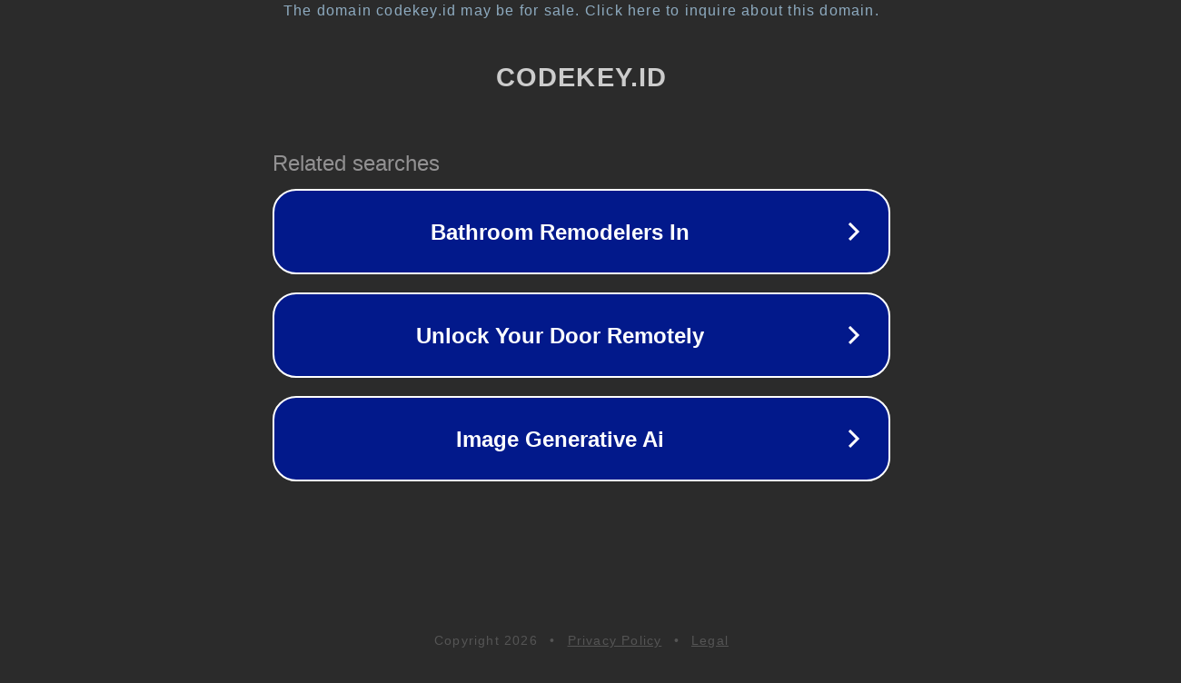

--- FILE ---
content_type: text/html; charset=utf-8
request_url: https://codekey.id/php/string-php/
body_size: 1054
content:
<!doctype html>
<html data-adblockkey="MFwwDQYJKoZIhvcNAQEBBQADSwAwSAJBANDrp2lz7AOmADaN8tA50LsWcjLFyQFcb/P2Txc58oYOeILb3vBw7J6f4pamkAQVSQuqYsKx3YzdUHCvbVZvFUsCAwEAAQ==_rolrDXiBa/tymsQFQkDEc3UTvSrCeks6EsURLsIXsfVr4bwItN239z16WXNeYR5I9cbqpyyz2pQ3W++JOcKBgA==" lang="en" style="background: #2B2B2B;">
<head>
    <meta charset="utf-8">
    <meta name="viewport" content="width=device-width, initial-scale=1">
    <link rel="icon" href="[data-uri]">
    <link rel="preconnect" href="https://www.google.com" crossorigin>
</head>
<body>
<div id="target" style="opacity: 0"></div>
<script>window.park = "[base64]";</script>
<script src="/bRYNrDePY.js"></script>
</body>
</html>
